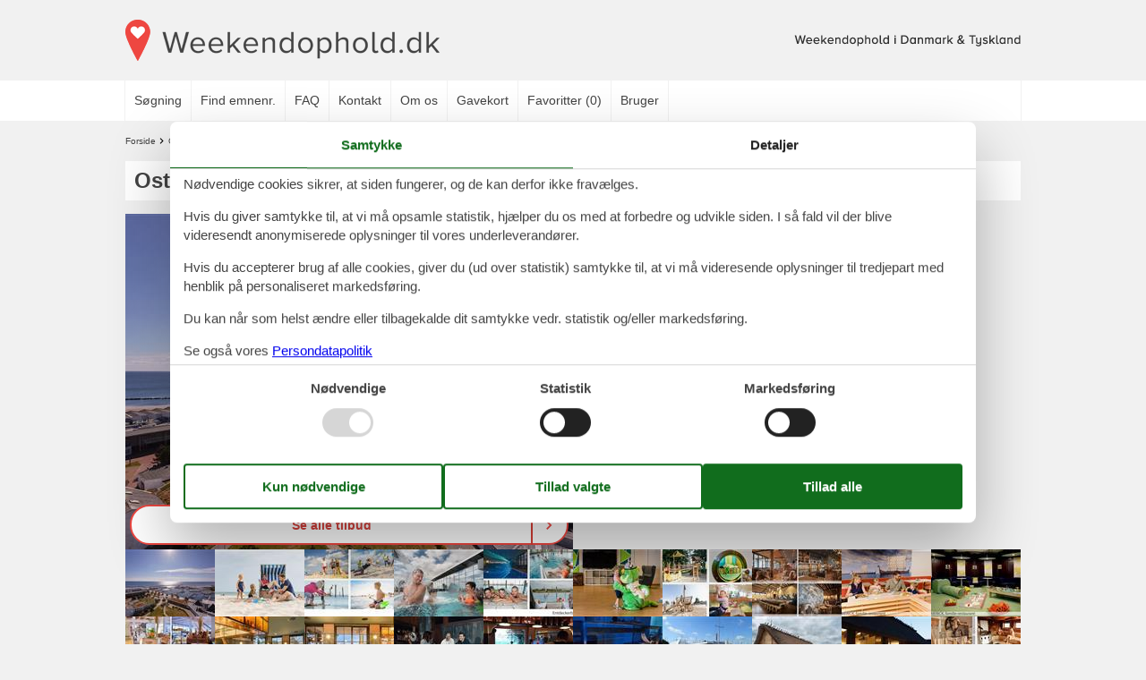

--- FILE ---
content_type: text/html; charset=utf-8
request_url: https://www.weekendophold.dk/lokationer/3015-001/
body_size: 13173
content:
<!doctype html>
<html lang="da" class="no-js">
<head>
  <meta charset="utf-8" />
  <meta name="viewport" content="width=device-width, initial-scale=1.0" />
  <title>Ostseehotel Midg&#xE5;rd - Overnatningssteder - Weekendophold.dk</title>
  <link type="image/x-icon" rel="shortcut icon" href="/WeekendStayTheme/favicon.ico">
  
  
<script>dataLayer = [{"AnalyticsPageGroup":"LocationListDetail"}];</script>

  <script src="/WeekendStayTheme/modernizr.js" type="text/javascript"></script>
  <link type="text/css" rel="stylesheet" href="/WeekendStayTheme/assets/style.css?v=JyUjHnaVwVIUhOJHiDpc4luEpsW3OkBynkapyRtgaAM">
  <meta content="Snup et skønt ophold på Ostseehotel Midgård. Se tilbud på weekendophold - Book her!" name="description" />
<meta content="Ostseehotel Midgård" name="keywords" />
<meta content="index,follow" name="robots" />
  
  <link rel="stylesheet" type="text/css" />
<link href="/Holiday.Portal/css/Gallery2.css?v=Gos7OQij1fLXtJj_zYyhHqsySftLpB3H5bYmstOygws" rel="stylesheet" type="text/css" />
<link href="/Holiday.Portal.Accommodation/Styles/Accommodation.css?v=nFO5wsSpc0fx4X8KfCqikgWO4Q3CG-vA0KPDaNFxvqo" rel="stylesheet" type="text/css" />
  
  
  
    <!-- Consent Box -->
        <script>
          !function (f, e, v, n, c, t, s) {
          c = f.cb = function (a) { c.c ? c.c(a) : c.q.push(a); };
          c.q = [];
          t = e.createElement(v); t.async = !0;
          t.src = n; s = e.getElementsByTagName(v)[0];
          s.parentNode.insertBefore(t, s);
          }(window, document, 'script', 'https://www.weekendophold.dk/consent/script');

        </script>
  <!-- End Consent Box -->

      
    <!-- Matomo -->
    <script>
      (function (a, b) {

        var _paq = window._paq = window._paq || [];
        /* tracker methods like "setCustomDimension" should be called before "trackPageView" */
        _paq.push(['setCookieDomain', '*.' + a]);
        _paq.push(['enableLinkTracking']);
        _paq.push(['requireCookieConsent']);
        _paq.push(['enableHeartBeatTimer']);
        _paq.push(['enableJSErrorTracking']);
        _paq.push(['trackVisibleContentImpressions']);
        (function (c, d, e, f, g) {
          _paq.push(['setTrackerUrl', 'https://www.' + a + '/matomo.php']);
          _paq.push(['setSiteId', b]);
          f = c.createElement(d), g = c.getElementsByTagName(d)[0]; f.async = 1; f.src = e; g.parentNode.insertBefore(f, g);
        })(document, 'script', 'https://www.' + a + '/matomo.js');
      })('weekendophold.dk', '8');
    </script>
    <!-- End Matomo Code -->

  <script src="/Holiday.Portal/Scripts/ContactHead.js?v=mURObQSl3sgsebkpIPuBBGNYD8yR3K2HvRsT93cZ9Bs"></script>
<!-- Facebook Pixel Code -->
      <script>
  !function (f, b, e, v, n, t, s) {
    if (f.fbq) return; n = f.fbq = function () {
      n.callMethod ?
      n.callMethod.apply(n, arguments) : n.queue.push(arguments)
    };
    if (!f._fbq) f._fbq = n; n.push = n; n.loaded = !0; n.version = '2.0';
    n.queue = [];

    cb(function (ca) {
      if (ca.AllowMarketing) {
        t = b.createElement(e); t.async = !0;
        t.src = v; s = b.getElementsByTagName(e)[0];
        s.parentNode.insertBefore(t, s)
      }
    });
  }(window, document,'script', 'https://connect.facebook.net/en_US/fbevents.js');

        fbq('init', '376867163355496');
        fbq('track', 'PageView');
      </script>
      <!-- End Facebook Pixel Code -->
<!-- Google Ads Remarketing -->
  <script>
    // Define dataLayer and the gtag function.
    window.dataLayer = window.dataLayer || [];
    function gtag() { dataLayer.push(arguments); }

    // Set default consent to 'denied' as a placeholder
    // Determine actual values based on your own requirements
    gtag('consent', 'default', {
      'ad_storage': 'denied',
      'ad_user_data': 'denied',
      'ad_personalization': 'denied',
      'analytics_storage': 'denied'
    });
  </script>
  <!-- Google tag (gtag.js) -->
  <script async src="https://www.googletagmanager.com/gtag/js?id=AW-1067001238">
  </script>
  <script>
    window.dataLayer = window.dataLayer || [];
    function gtag() { dataLayer.push(arguments); }

    gtag('js', new Date());
    gtag('set', 'url_passthrough', true);
    gtag('config', 'AW-1067001238', { 'send_page_view': false });
  </script>
  <script>
  !function (w, d, s, v, r) {
    r = w[v] = function (a) { r.c ? r.c(a) : r.q.push(a); };
    r.q = [];

    cb(function(ca) {
      if (ca.AllowMarketing)
      {
        function gtag() { dataLayer.push(arguments); }

        gtag('consent', 'update', {
          ad_user_data: 'granted',
          ad_personalization: 'granted',
          ad_storage: 'granted'
        });

        var c = function (p) {
          p.aw_remarketing_only = true;
          p.send_to = 'AW-1067001238';
          gtag('event', 'page_view', p);
        };

        while (w[v].q.length) {
          c(w[v].q.shift());
        }
        w[v].c = c;
      }
    });
  }(window, document, 'script', 'gr');
        </script>
        <!-- End Google Ads Remarketing -->
  
</head>
<body itemscope itemtype="http://schema.org/WebPage">
  <div>
    <header itemscope itemtype="http://schema.org/WPHeader">
      

<div class="logo logo-da-dk">
  <div role="banner" class="banner"><a href="/"><img src="/WeekendStayTheme/css/img/logo.png" alt="Weekendophold.dk" height="64" width="351" /></a></div>
</div>
      <div class="zone zone-navigation">
        <div class="main-menu">
          <nav class="menu">
            <span class="menu-header"></span>
            <ul class="menu menu-main-menu">
              

<li><a href="/weekendopholds&#xF8;gning/">S&#xF8;gning</a>
</li>

<li><a href="/emner/">Find emnenr.</a>
</li>

<li>

<a href="/faq">FAQ</a>
</li>

<li>

<a href="/kontakt">Kontakt</a>
</li>

<li>

<a href="/om">Om os</a>
</li>

<li>    <span class="raw"><a href="https://gavekort.feline.dk/" rel="nofollow noopener" target="_blank">Gavekort</a></span>
</li>


              <li>  <a class="accommodation-favorites-link-with-count" href="/favoritter/">Favoritter&nbsp;<span>(</span><span class="favorites-count" data-favorites-count="/favoritter/Count">0</span><span>)</span></a>
</li>
              <li><a class="nav-link nav-link--user" href="/user/">Bruger</a></li>
            </ul>
          </nav>
        </div>
      </div>
    </header>
    <div class="zone zone-before-content">
      
        <nav id="content-breadcrumb" class="content-breadcrumb" itemprop="breadcrumb">
    <ol class="content-breadcrumb-items" itemscope itemtype="http://schema.org/BreadcrumbList">
<li class="first" itemprop="itemListElement" itemscope="itemscope" itemtype="http://schema.org/ListItem">          <a itemprop="item" href="/"><span itemprop="name">Forside</span></a>
          <meta itemprop="position" content="1">
</li><li class="last" itemprop="itemListElement" itemscope="itemscope" itemtype="http://schema.org/ListItem">          <a itemprop="item" href="/lokationer/?page=1"><span itemprop="name">Overnatningssteder</span></a>
          <meta itemprop="position" content="2">
</li>    </ol>
  </nav>

    </div>
    <div class="main" role="main" itemprop="mainContentOfPage" itemscope itemtype="http://schema.org/WebPageElement">
      <div class="zone zone-content">
        <article class="content-item--detail content-item--detail">
      <header>
      <div class="pageheader">
      <h1>Ostseehotel Midg&#xE5;rd</h1>
</div>

      </header>
  <div class="content">
    


<div class="content-item content-item--detail location--detail">
  <div class="section section-header-and-overview">
    <div class="section-overview">
      <h2>Oversigt</h2>
      <div class="section-overview-b">
        <div class="section-overview-b1">
              <div class="accommodation-primaryimage">
      <a class="accommodation-primaryimage-original image-original matomo-ignore" href="https://picture.feline.dk/get/8e6d0d10-d531-49e2-bd0a-bf602f8eae56_5.jpg?v2">
        <img class="accommodation-primaryimage-image" width="500" height="375" src="https://picture.feline.dk/get/8e6d0d10-d531-49e2-bd0a-bf602f8eae56_5_w500h375ac1fs1kar1rb1.jpg?v2" alt="Ostseehotel Midg&#xE5;rd" />
      </a>
    </div>

          <div class="accommodations-link">
    <span class="buttonlink buttonlink-overlay">
    <a href="/weekendopholds%C3%B8gning/Y2VmZ2BgkANi_-KS4tTUjPyS1BwF38yU9MNLi1J0FEIqi7NzEvNSgAoYAA/"><span>Se alle tilbud</span></a>
  </span>

</div>
        </div>
        <div class="section-overview-b2">
            <div class="geographiclocation">
        <div itemscope itemtype="http://schema.org/GeoCoordinates" class="geographiclocation-staticmap" data-point='{"type":"exact","key":"AIzaSyD3ivvv1KmZ7jw3Oz56Lj5ueC19k3jBEQk","latitude":54.5836218,"longitude":10.0213995,"selectedDate":"2026-01-22","selectedDateLabel":"Dato","allowStreetView":0,"opensunpath":0,"texts":{"heading":"Kort","map":"Kort","sunPath":"Solens bane","streetView":"Street View","streetViewDisclaimer":"Det viste foto leveres af Google Street View. Vi p\u00E5tager os intet ansvar for n\u00F8jagtigheden eller fuldst\u00E6ndigheden af dette.","mapDisclaimer":"Markering viser beliggenheden. Det \u00F8nskede emne kan i enkelte tilf\u00E6lde ligge udenfor markeringen. Den n\u00F8jagtige beliggenhed fremg\u00E5r af lejekontrakten."}}'>
          <img width="500" height="375" data-pin-nopin="true" class="geographiclocation-staticaccommodationmap" src="//maps.googleapis.com/maps/api/staticmap?center=54.6,10.03&amp;zoom=7&amp;markers=color:0x253a4a%7C54.6,10.03&amp;style=visibility:off&amp;style=feature:water%7Celement:geometry%7Ccolor:0x1c7bb2%7Cvisibility:on&amp;style=feature:landscape%7Celement:geometry%7Cvisibility:on%7Ccolor:0xf9f4eb&amp;style=feature:road%7Celement:geometry%7Cvisibility:on%7Ccolor:0xe8d5ae&amp;style=feature:administrative.locality%7Celement:labels%7Cvisibility:on&amp;size=500x375&amp;sensor=false&amp;key=AIzaSyD3ivvv1KmZ7jw3Oz56Lj5ueC19k3jBEQk&amp;signature=Y6Qf6mP2HntZxgY3GPPay7OyyxM=" alt="" />

              <meta itemprop="latitude" content="54.5836218" />
              <meta itemprop="longitude" content="10.0213995" />
        </div>
  </div>

        </div>
      </div>
    </div>
  </div>
  <div class="section section-images">
    <h2>Billeder</h2>
    <div>
        
  
  <ul class="images accommodation-image-gallery" data-gallerytexts='{&quot;previous&quot;:&quot;Forrige&quot;,&quot;next&quot;:&quot;N\u00E6ste&quot;,&quot;example&quot;:&quot;Example&quot;,&quot;heading&quot;:&quot;Billeder&quot;}'>
        <li class="images-image">
          <a class="images-image-original image-original matomo-ignore" href="https://picture.feline.dk/get/8e6d0d10-d531-49e2-bd0a-bf602f8eae56_5.jpg?v2" 
         data-maxwidth="" 
         data-maxheight="">
            <img width="100" height="75" class="images-image-thumb" alt="Billede 1" src="https://picture.feline.dk/get/8e6d0d10-d531-49e2-bd0a-bf602f8eae56_5_w100h75ac1fs1kar1rb1.jpg?v2" />
          </a>
        </li>
        <li class="images-image">
          <a class="images-image-original image-original matomo-ignore" href="https://picture.feline.dk/get/12e34a4d-be11-40d9-8311-2a38e3295d87_9.jpg?v2" 
         data-maxwidth="" 
         data-maxheight="">
            <img width="100" height="75" class="images-image-thumb" alt="Billede 2" src="https://picture.feline.dk/get/12e34a4d-be11-40d9-8311-2a38e3295d87_9_w100h75ac1fs1kar1rb1.jpg?v2" />
          </a>
        </li>
        <li class="images-image">
          <a class="images-image-original image-original matomo-ignore" href="https://picture.feline.dk/get/cb51f49c-56b1-4764-96da-ada772ca737f_9.jpg?v2" 
         data-maxwidth="" 
         data-maxheight="">
            <img width="100" height="75" class="images-image-thumb" alt="Billede 3" src="https://picture.feline.dk/get/cb51f49c-56b1-4764-96da-ada772ca737f_9_w100h75ac1fs1kar1rb1.jpg?v2" />
          </a>
        </li>
        <li class="images-image">
          <a class="images-image-original image-original matomo-ignore" href="https://picture.feline.dk/get/71b9c879-380b-4d97-abac-3ba0e8030999_10.jpg?v2" 
         data-maxwidth="" 
         data-maxheight="">
            <img width="100" height="75" class="images-image-thumb" alt="Billede 4" src="https://picture.feline.dk/get/71b9c879-380b-4d97-abac-3ba0e8030999_10_w100h75ac1fs1kar1rb1.jpg?v2" />
          </a>
        </li>
        <li class="images-image">
          <a class="images-image-original image-original matomo-ignore" href="https://picture.feline.dk/get/edd30c9c-1e2f-4193-9829-a8270d38b50d_9.jpg?v2" 
         data-maxwidth="" 
         data-maxheight="">
            <img width="100" height="75" class="images-image-thumb" alt="Billede 5" src="https://picture.feline.dk/get/edd30c9c-1e2f-4193-9829-a8270d38b50d_9_w100h75ac1fs1kar1rb1.jpg?v2" />
          </a>
        </li>
        <li class="images-image">
          <a class="images-image-original image-original matomo-ignore" href="https://picture.feline.dk/get/9d9a4c43-4cbe-4341-bff1-a584f6c3e309_7.jpg?v2" 
         data-maxwidth="" 
         data-maxheight="">
            <img width="100" height="75" class="images-image-thumb" alt="Billede 6" src="https://picture.feline.dk/get/9d9a4c43-4cbe-4341-bff1-a584f6c3e309_7_w100h75ac1fs1kar1rb1.jpg?v2" />
          </a>
        </li>
        <li class="images-image">
          <a class="images-image-original image-original matomo-ignore" href="https://picture.feline.dk/get/eb22e6a3-7f4c-41f8-8d52-8a73e3a194b9_11.jpg?v2" 
         data-maxwidth="" 
         data-maxheight="">
            <img width="100" height="75" class="images-image-thumb" alt="Billede 7" src="https://picture.feline.dk/get/eb22e6a3-7f4c-41f8-8d52-8a73e3a194b9_11_w100h75ac1fs1kar1rb1.jpg?v2" />
          </a>
        </li>
        <li class="images-image">
          <a class="images-image-original image-original matomo-ignore" href="https://picture.feline.dk/get/4a962421-3ad4-4a08-b5c4-2d917a4e6c61_11.jpg?v2" 
         data-maxwidth="" 
         data-maxheight="">
            <img width="100" height="75" class="images-image-thumb" alt="Billede 8" src="https://picture.feline.dk/get/4a962421-3ad4-4a08-b5c4-2d917a4e6c61_11_w100h75ac1fs1kar1rb1.jpg?v2" />
          </a>
        </li>
        <li class="images-image">
          <a class="images-image-original image-original matomo-ignore" href="https://picture.feline.dk/get/9b990edf-10af-4afc-b7f4-ae9b1dd9061c_9.jpg?v2" 
         data-maxwidth="" 
         data-maxheight="">
            <img width="100" height="75" class="images-image-thumb" alt="Billede 9" src="https://picture.feline.dk/get/9b990edf-10af-4afc-b7f4-ae9b1dd9061c_9_w100h75ac1fs1kar1rb1.jpg?v2" />
          </a>
        </li>
        <li class="images-image">
          <a class="images-image-original image-original matomo-ignore" href="https://picture.feline.dk/get/327c3b12-33c5-492b-acdb-aebd96049635_9.jpg?v2" 
         data-maxwidth="" 
         data-maxheight="">
            <img width="100" height="75" class="images-image-thumb" alt="Billede 10" src="https://picture.feline.dk/get/327c3b12-33c5-492b-acdb-aebd96049635_9_w100h75ac1fs1kar1rb1.jpg?v2" />
          </a>
        </li>
        <li class="images-image">
          <a class="images-image-original image-original matomo-ignore" href="https://picture.feline.dk/get/a1223f34-fca7-47f0-951e-7ee13ecd0a2d_11.jpg?v2" 
         data-maxwidth="" 
         data-maxheight="">
            <img width="100" height="75" class="images-image-thumb" alt="Billede 11" src="https://picture.feline.dk/get/a1223f34-fca7-47f0-951e-7ee13ecd0a2d_11_w100h75ac1fs1kar1rb1.jpg?v2" />
          </a>
        </li>
        <li class="images-image">
          <a class="images-image-original image-original matomo-ignore" href="https://picture.feline.dk/get/de27fc94-99d3-40e7-bb44-cd950ca7617f_6.jpg?v2" 
         data-maxwidth="" 
         data-maxheight="">
            <img width="100" height="75" class="images-image-thumb" alt="Billede 12" src="https://picture.feline.dk/get/de27fc94-99d3-40e7-bb44-cd950ca7617f_6_w100h75ac1fs1kar1rb1.jpg?v2" />
          </a>
        </li>
        <li class="images-image">
          <a class="images-image-original image-original matomo-ignore" href="https://picture.feline.dk/get/e567593d-8ebb-4a88-bea3-13b80894f2ea_6.jpg?v2" 
         data-maxwidth="" 
         data-maxheight="">
            <img width="100" height="75" class="images-image-thumb" alt="Billede 13" src="https://picture.feline.dk/get/e567593d-8ebb-4a88-bea3-13b80894f2ea_6_w100h75ac1fs1kar1rb1.jpg?v2" />
          </a>
        </li>
        <li class="images-image">
          <a class="images-image-original image-original matomo-ignore" href="https://picture.feline.dk/get/c83831ae-f7a6-4414-a210-2c7b68f0ec3b_8.jpg?v2" 
         data-maxwidth="" 
         data-maxheight="">
            <img width="100" height="75" class="images-image-thumb" alt="Billede 14" src="https://picture.feline.dk/get/c83831ae-f7a6-4414-a210-2c7b68f0ec3b_8_w100h75ac1fs1kar1rb1.jpg?v2" />
          </a>
        </li>
        <li class="images-image">
          <a class="images-image-original image-original matomo-ignore" href="https://picture.feline.dk/get/6f263945-50c9-418d-b1e4-db30d17c7e8d_6.jpg?v2" 
         data-maxwidth="" 
         data-maxheight="">
            <img width="100" height="75" class="images-image-thumb" alt="Billede 15" src="https://picture.feline.dk/get/6f263945-50c9-418d-b1e4-db30d17c7e8d_6_w100h75ac1fs1kar1rb1.jpg?v2" />
          </a>
        </li>
        <li class="images-image">
          <a class="images-image-original image-original matomo-ignore" href="https://picture.feline.dk/get/914caa1e-e07c-474b-81de-3d8866197a95_6.jpg?v2" 
         data-maxwidth="" 
         data-maxheight="">
            <img width="100" height="75" class="images-image-thumb" alt="Billede 16" src="https://picture.feline.dk/get/914caa1e-e07c-474b-81de-3d8866197a95_6_w100h75ac1fs1kar1rb1.jpg?v2" />
          </a>
        </li>
        <li class="images-image">
          <a class="images-image-original image-original matomo-ignore" href="https://picture.feline.dk/get/a0b39e33-6425-43dc-b0a8-818a78ed610f_7.jpg?v2" 
         data-maxwidth="" 
         data-maxheight="">
            <img width="100" height="75" class="images-image-thumb" alt="Billede 17" src="https://picture.feline.dk/get/a0b39e33-6425-43dc-b0a8-818a78ed610f_7_w100h75ac1fs1kar1rb1.jpg?v2" />
          </a>
        </li>
        <li class="images-image">
          <a class="images-image-original image-original matomo-ignore" href="https://picture.feline.dk/get/dce0d7c3-ffcd-46d6-826e-bbb826d8b8a4_5.jpg?v2" 
         data-maxwidth="" 
         data-maxheight="">
            <img width="100" height="75" class="images-image-thumb" alt="Billede 18" src="https://picture.feline.dk/get/dce0d7c3-ffcd-46d6-826e-bbb826d8b8a4_5_w100h75ac1fs1kar1rb1.jpg?v2" />
          </a>
        </li>
        <li class="images-image">
          <a class="images-image-original image-original matomo-ignore" href="https://picture.feline.dk/get/3e56e22c-12a3-40b6-879b-633c9a13e8de_5.jpg?v2" 
         data-maxwidth="" 
         data-maxheight="">
            <img width="100" height="75" class="images-image-thumb" alt="Billede 19" src="https://picture.feline.dk/get/3e56e22c-12a3-40b6-879b-633c9a13e8de_5_w100h75ac1fs1kar1rb1.jpg?v2" />
          </a>
        </li>
        <li class="images-image">
          <a class="images-image-original image-original matomo-ignore" href="https://picture.feline.dk/get/2ea07911-5c37-4a24-ae6a-8522d1cb1d4e_11.jpg?v2" 
         data-maxwidth="" 
         data-maxheight="">
            <img width="100" height="75" class="images-image-thumb" alt="Billede 20" src="https://picture.feline.dk/get/2ea07911-5c37-4a24-ae6a-8522d1cb1d4e_11_w100h75ac1fs1kar1rb1.jpg?v2" />
          </a>
        </li>
        <li class="images-image">
          <a class="images-image-original image-original matomo-ignore" href="https://picture.feline.dk/get/fbab805c-fb67-4afa-afa4-1371e4df90ed_13.jpg?v2" 
         data-maxwidth="" 
         data-maxheight="">
            <img width="100" height="75" class="images-image-thumb" alt="Billede 21" src="https://picture.feline.dk/get/fbab805c-fb67-4afa-afa4-1371e4df90ed_13_w100h75ac1fs1kar1rb1.jpg?v2" />
          </a>
        </li>
        <li class="images-image">
          <a class="images-image-original image-original matomo-ignore" href="https://picture.feline.dk/get/7243a6b6-72bb-4bda-88e9-3c7cd9f52244_13.jpg?v2" 
         data-maxwidth="" 
         data-maxheight="">
            <img width="100" height="75" class="images-image-thumb" alt="Billede 22" src="https://picture.feline.dk/get/7243a6b6-72bb-4bda-88e9-3c7cd9f52244_13_w100h75ac1fs1kar1rb1.jpg?v2" />
          </a>
        </li>
        <li class="images-image">
          <a class="images-image-original image-original matomo-ignore" href="https://picture.feline.dk/get/de9bd76a-4c4f-4537-8c25-4b9e1ea226cb_11.jpg?v2" 
         data-maxwidth="" 
         data-maxheight="">
            <img width="100" height="75" class="images-image-thumb" alt="Billede 23" src="https://picture.feline.dk/get/de9bd76a-4c4f-4537-8c25-4b9e1ea226cb_11_w100h75ac1fs1kar1rb1.jpg?v2" />
          </a>
        </li>
        <li class="images-image">
          <a class="images-image-original image-original matomo-ignore" href="https://picture.feline.dk/get/f43e1d51-5eb5-404e-b03a-1dd347f5bb46_9.jpg?v2" 
         data-maxwidth="" 
         data-maxheight="">
            <img width="100" height="75" class="images-image-thumb" alt="Billede 24" src="https://picture.feline.dk/get/f43e1d51-5eb5-404e-b03a-1dd347f5bb46_9_w100h75ac1fs1kar1rb1.jpg?v2" />
          </a>
        </li>
        <li class="images-image">
          <a class="images-image-original image-original matomo-ignore" href="https://picture.feline.dk/get/87c5e662-9d65-4030-9858-2351a69b16b0_7.jpg?v2" 
         data-maxwidth="" 
         data-maxheight="">
            <img width="100" height="75" class="images-image-thumb" alt="Billede 25" src="https://picture.feline.dk/get/87c5e662-9d65-4030-9858-2351a69b16b0_7_w100h75ac1fs1kar1rb1.jpg?v2" />
          </a>
        </li>
        <li class="images-image">
          <a class="images-image-original image-original matomo-ignore" href="https://picture.feline.dk/get/f35a481f-e6d5-42c5-bb46-9ce89bfb2288_7.jpg?v2" 
         data-maxwidth="" 
         data-maxheight="">
            <img width="100" height="75" class="images-image-thumb" alt="Billede 26" src="https://picture.feline.dk/get/f35a481f-e6d5-42c5-bb46-9ce89bfb2288_7_w100h75ac1fs1kar1rb1.jpg?v2" />
          </a>
        </li>
        <li class="images-image">
          <a class="images-image-original image-original matomo-ignore" href="https://picture.feline.dk/get/8784eabf-1a6e-4e92-b59b-ff3853112579_7.jpg?v2" 
         data-maxwidth="" 
         data-maxheight="">
            <img width="100" height="75" class="images-image-thumb" alt="Billede 27" src="https://picture.feline.dk/get/8784eabf-1a6e-4e92-b59b-ff3853112579_7_w100h75ac1fs1kar1rb1.jpg?v2" />
          </a>
        </li>
        <li class="images-image">
          <a class="images-image-original image-original matomo-ignore" href="https://picture.feline.dk/get/cc9b917f-85a2-4806-89f6-c837ed2971f7_7.jpg?v2" 
         data-maxwidth="" 
         data-maxheight="">
            <img width="100" height="75" class="images-image-thumb" alt="Billede 28" src="https://picture.feline.dk/get/cc9b917f-85a2-4806-89f6-c837ed2971f7_7_w100h75ac1fs1kar1rb1.jpg?v2" />
          </a>
        </li>
        <li class="images-image">
          <a class="images-image-original image-original matomo-ignore" href="https://picture.feline.dk/get/4f597891-4f91-4175-ba91-dfa2b32c6e53_11.jpg?v2" 
         data-maxwidth="" 
         data-maxheight="">
            <img width="100" height="75" class="images-image-thumb" alt="Billede 29" src="https://picture.feline.dk/get/4f597891-4f91-4175-ba91-dfa2b32c6e53_11_w100h75ac1fs1kar1rb1.jpg?v2" />
          </a>
        </li>
        <li class="images-image">
          <a class="images-image-original image-original matomo-ignore" href="https://picture.feline.dk/get/6b20f05f-1043-4329-9972-4416f5c00485_3.jpg?v2" 
         data-maxwidth="" 
         data-maxheight="">
            <img width="100" height="75" class="images-image-thumb" alt="Billede 30" src="https://picture.feline.dk/get/6b20f05f-1043-4329-9972-4416f5c00485_3_w100h75ac1fs1kar1rb1.jpg?v2" />
          </a>
        </li>
  </ul>

    </div>
  </div>
    <div class="section section-summary section-description">
      <div class="textlanguage" lang="da">
        Tag til det gennemrenoverede, superl&#xE6;kre Ostseehotel Midgard lige ved &#xD8;sters&#xF8;en mellem Eckernf&#xF6;rde og Kappeln. Som en del af Ostsee-Resort Damp tilbydes noget for alle &#x2013; naturelskeren, den sporty type og for dem, der nyder wellness og afslapning. Masser af spisesteder og sk&#xF8;n atmosf&#xE6;re ved yachthavnen.
      </div>
    </div>
    <div class="section section-description">
      <h2>Beskrivelse</h2>
      <div>
        
<div class="textlanguage">
  <div class="textlanguage-content" id="location-textlanguage-content">
    
<div class="textlanguage-content-description descriptiontext">
  <div class="description1">
    <div itemprop="description" lang="da">
      <p>Kun 70 km syd for den dansk-tyske grænse ligger det vinkingeinspirerede Ostseehotel Midgård lige mellem Eckernförde og Kappel. Hotellet er en del af OstseeResort Damp, der i 2020 gennemgik en større renovering. Resortet er et paradis for familier, par og andre, der elsker naturen, sport, wellness og afslapning. Den lange sandstrand, de mange fritidsaktiviteter, mangfoldigheden af spisesteder, atmosfæren ved yachthavnen og meget mere sørger for et uforglemmeligt ophold.</p>

<p><strong>Værelser</strong><br />
Allerede i hotellobbyen begynder vikingeeventyret! På hver etage såvel som på værelserne følger man vikingerne på deres rejser. Landkort, vægmalerier, stjernebilleder og speciallavede tæpper tager nysgerrige gæster længere og længere væk på vikingernes rejser over de store have. Alle værelser har eget bad og toilet, hårtørrer og TV samt en møbleret balkon.</p>

<p><strong>Restauranter</strong><br />
OstseeResort Damp er ikke bare spækket med sjove aktiviteter, men også spændende restauranter, caféer, pubs og barer. Her finder I et bredt udvalg af spisesteder med alt fra à la carte og buffet til take-away, så det er muligt at finde noget for enhver smag. I kan f.eks. prøve à la carte restauranten <strong>Isfjord</strong>, som har en hyggelig atmosfære og udsigt over marinaen eller restauranten <strong>Spitzbergen</strong>, som serverer buffet både morgen, middag og aften. Derudover er der også den amerikansk inspirerede <strong>Vin’s Diner</strong>, familierestauranten Limerick og mange andre. I kan også besøge den spændende gin- og cocktailbar <strong>Hammaburg</strong>, som fremtryller både klassiske og nyskabte cocktails med førsteklasses ingredienser. På selve hotellet ligger <strong>Bar Havna</strong>, som i ægte nordisk stil har et stort udvalg af akvavit, som serveres både rent og i form af cocktails. Derudover er der også den hyggelige ølbar <strong>Moby Dick</strong>, bowling-baren Club Hel og mange flere.</p>

<p><strong>Wellness &amp; fitness</strong><br />
Med et 4.000 m² stort wellnessområde, er der rig mulighed for at komme ned i gear og slappe af uanset om I er til pool, sauna, massage, skønhedsbehandlinger eller fitness. I det store <strong>Panoramabad </strong>kan I snuppe en svømmetur i havvandspoolen, slappe af på liggestolene og nyde den smukke udsigt over Østersøen. Her kan I også opleve den store <em>tekstilfrie </em>saunaafdeling.</p>

<p><strong>Mare Mara</strong>, som har otte forskellige saunaer – perfekt til lidt afslapning! Hvis I er til lidt mere gang i den, kan I besøge det spændende badeland <strong>Entdeckbad</strong>, som har forskellige vandrutsjebaner og masser af underholdning for store og små. I kan også besøge <strong>Värmland</strong>, som er et stort, familievenligt saunaområde ved badelandet, som kun må bruges med badetøj, altså en såkaldt <em>tekstilsauna</em>.&nbsp;(<span class="descriptionImportant"><strong>OBS</strong></span>: I tidsrummet 9.-23.11.25 LUKKET pga. renoveringsarbejde).</p>

<p>Derudover er der også mulighed for at forkæle sig selv med et stort udvalg af skønhedsbehandlinger, få pulsen op i fitnessafdelingen eller løbe en tur på stranden.</p>

<p>Entré til Panoramabad, Mare Mara, Entdeckbad, Värmland og fitnesscenter er inkluderet i opholdet.</p>

<p><strong>Oplevelser i nærheden</strong><br />
OstseeResort Damp er en lille verden i sig selv. Her kan I med garanti finde på nye aktiviteter og oplevelser hver dag. Foruden wellness- og fitnessfaciliteterne kan I også besøge f.eks.:<br />
· Kubbsala – spillehal med bowling, musik, billard, dart, temaaftener, sportsbar mm.<br />
· Wikinger Golf – minigolfbane med 18 huller<br />
· Funhalla – 3500 m² stor indendørs legepark med bl.a. skaterpark, bueskydning og squash-, tennis- og badmintonbaner (inkl. i opholdet)</p>

<p><strong>Diverse</strong><br />
· I nærheden af yachthavnen er der bådudlejning, speedbådsskole og vaskeri.<br />
· Gratis p-plads ved indgangen til området (shuttlebus fra hotellet hver 20. minut) og p-plads mod gebyr ved hotellet/husene.<br />
· Fra 01.01.2025 opkræver byen en overnatningsskat på 2% af lejebeløbet. Denne afgift opkræves ved afrejse i tillæg til lejeprisen.</p>
    </div>
  </div>
</div>

  </div>
</div>

      </div>
    </div>
    <div class="location-facilities">
      <div class="section section-facilities">
      <h2>Faciliteter</h2>
      <div class="facilities-container">
            <div class="facilities">
      <ul class="facilities-groups">
          <li class="facilities-group">
            <h3 class="facilities-group-name">Afstande</h3>
            <ul class="facilities-facilities">
                <li class="facilities-facility">
                  <div class="facilities-facility-name">Hav/fjord</div>
                    <div class="facilities-facility-value">100 m</div>
                </li>
                <li class="facilities-facility">
                  <div class="facilities-facility-name">Indk&#xF8;b</div>
                    <div class="facilities-facility-value">100 m</div>
                </li>
                <li class="facilities-facility">
                  <div class="facilities-facility-name">By</div>
                    <div class="facilities-facility-value">15 km</div>
                </li>
                <li class="facilities-facility">
                  <div class="facilities-facility-name">Flensburg</div>
                    <div class="facilities-facility-value">58 km</div>
                </li>
                <li class="facilities-facility">
                  <div class="facilities-facility-name">Rostock</div>
                    <div class="facilities-facility-value">248 km</div>
                </li>
                <li class="facilities-facility">
                  <div class="facilities-facility-name">Puttgarden</div>
                    <div class="facilities-facility-value">141 km</div>
                </li>
            </ul>
          </li>
          <li class="facilities-group">
            <h3 class="facilities-group-name">Aktiviteter</h3>
            <ul class="facilities-facilities">
                <li class="facilities-facility">
                  <div class="facilities-facility-name">Tennisbane ude</div>
                </li>
            </ul>
          </li>
          <li class="facilities-group">
            <h3 class="facilities-group-name">B&#xF8;rneaktiviteter</h3>
            <ul class="facilities-facilities">
                <li class="facilities-facility">
                  <div class="facilities-facility-name">Aktivitetsrum/legerum</div>
                </li>
                <li class="facilities-facility">
                  <div class="facilities-facility-name">B&#xF8;rnebassin</div>
                </li>
                <li class="facilities-facility">
                  <div class="facilities-facility-name">Hoppepude</div>
                </li>
                <li class="facilities-facility">
                  <div class="facilities-facility-name">Legeland</div>
                </li>
                <li class="facilities-facility">
                  <div class="facilities-facility-name">Legeplads</div>
                </li>
            </ul>
          </li>
          <li class="facilities-group">
            <h3 class="facilities-group-name">Generelt</h3>
            <ul class="facilities-facilities">
                <li class="facilities-facility">
                  <div class="facilities-facility-name">Parkeringsmuligheder</div>
                </li>
                <li class="facilities-facility">
                  <div class="facilities-facility-name">Reception</div>
                </li>
                <li class="facilities-facility">
                  <div class="facilities-facility-name">P-Pris pr dag</div>
                    <div class="facilities-facility-value">75</div>
                </li>
            </ul>
          </li>
          <li class="facilities-group">
            <h3 class="facilities-group-name">Indretning</h3>
            <ul class="facilities-facilities">
                <li class="facilities-facility">
                  <div class="facilities-facility-name">Bar</div>
                </li>
                <li class="facilities-facility">
                  <div class="facilities-facility-name">Caf&#xE9;</div>
                </li>
                <li class="facilities-facility">
                  <div class="facilities-facility-name">Elevator</div>
                </li>
                <li class="facilities-facility">
                  <div class="facilities-facility-name">Krostue</div>
                </li>
                <li class="facilities-facility">
                  <div class="facilities-facility-name">Restaurant</div>
                </li>
                <li class="facilities-facility">
                  <div class="facilities-facility-name">R&#xF8;gfrit hotel</div>
                </li>
            </ul>
          </li>
          <li class="facilities-group">
            <h3 class="facilities-group-name">Velv&#xE6;re</h3>
            <ul class="facilities-facilities">
                <li class="facilities-facility">
                  <div class="facilities-facility-name">Dampbad</div>
                </li>
                <li class="facilities-facility">
                  <div class="facilities-facility-name">Fitnesscenter</div>
                </li>
                <li class="facilities-facility">
                  <div class="facilities-facility-name">Massage</div>
                </li>
                <li class="facilities-facility">
                  <div class="facilities-facility-name">Sauna</div>
                </li>
                <li class="facilities-facility">
                  <div class="facilities-facility-name">Swimmingpool inde</div>
                </li>
                <li class="facilities-facility">
                  <div class="facilities-facility-name">Swimmingpool ude</div>
                </li>
                <li class="facilities-facility">
                  <div class="facilities-facility-name">Wellness</div>
                </li>
                <li class="facilities-facility">
                  <div class="facilities-facility-name">Badeland</div>
                </li>
            </ul>
          </li>
      </ul>
    </div>

      </div>
    </div>
  </div>
</div>
  </div>
</article>

      </div>
    </div>
    <footer itemscope itemtype="http://schema.org/WPFooter">
      <div class="zone zone-footer">
        

  
  
  <aside class="contactteaser">
    <h2 class="visually-hidden">Aside</h2>
    <hr />
    <div class="contactbox">
      <a href="/kontakt">
        <h3>Vi er her for dig</h3>
      </a>
      <div class="content">
        <div class="call-us">
          <h4>Ring til os på tlf.:</h4>
            <div>(&#x2B;45) 8724 1278</div>
        </div>
        <div class="email-us">
          <h4>Send os en mail:</h4>
          <div>info@weekendophold.dk</div>
        </div>
        <div class="opening-hours">
              <h4>Åbningstider uge 4:</h4>
              <div class="table">
                <div class="openinghours-week">
  <div itemscope itemtype="http://schema.org/OpeningHoursSpecification" class="openinghours-day">
  <span class="openinghours-day-name"><link itemprop="dayOfWeek" href="http://purl.org/goodrelations/v1#Monday" /><time itemprop="validFrom validThrough" datetime="2026-01-19">Mandag:</time></span>
    <span class="openinghours-day-value"><time itemprop="opens">10:00</time> - <time itemprop="closes">16:00</time></span>
</div>
  <div itemscope itemtype="http://schema.org/OpeningHoursSpecification" class="openinghours-day">
  <span class="openinghours-day-name"><link itemprop="dayOfWeek" href="http://purl.org/goodrelations/v1#Tuesday" /><time itemprop="validFrom validThrough" datetime="2026-01-20">Tirsdag:</time></span>
    <span class="openinghours-day-value"><time itemprop="opens">10:00</time> - <time itemprop="closes">16:00</time></span>
</div>
  <div itemscope itemtype="http://schema.org/OpeningHoursSpecification" class="openinghours-day">
  <span class="openinghours-day-name"><link itemprop="dayOfWeek" href="http://purl.org/goodrelations/v1#Wednesday" /><time itemprop="validFrom validThrough" datetime="2026-01-21">Onsdag:</time></span>
    <span class="openinghours-day-value"><time itemprop="opens">10:00</time> - <time itemprop="closes">16:00</time></span>
</div>
  <div itemscope itemtype="http://schema.org/OpeningHoursSpecification" class="openinghours-day">
  <span class="openinghours-day-name"><link itemprop="dayOfWeek" href="http://purl.org/goodrelations/v1#Thursday" /><time itemprop="validFrom validThrough" datetime="2026-01-22">Torsdag:</time></span>
    <span class="openinghours-day-value"><time itemprop="opens">10:00</time> - <time itemprop="closes">16:00</time></span>
</div>
  <div itemscope itemtype="http://schema.org/OpeningHoursSpecification" class="openinghours-day">
  <span class="openinghours-day-name"><link itemprop="dayOfWeek" href="http://purl.org/goodrelations/v1#Friday" /><time itemprop="validFrom validThrough" datetime="2026-01-23">Fredag:</time></span>
    <span class="openinghours-day-value"><time itemprop="opens">10:00</time> - <time itemprop="closes">16:00</time></span>
</div>
  <div itemscope itemtype="http://schema.org/OpeningHoursSpecification" class="openinghours-day">
  <span class="openinghours-day-name"><link itemprop="dayOfWeek" href="http://purl.org/goodrelations/v1#Saturday" /><time itemprop="validFrom validThrough" datetime="2026-01-24">L&#xF8;rdag:</time></span>
    <span class="openinghours-day-value">Lukket</span>
</div>
  <div itemscope itemtype="http://schema.org/OpeningHoursSpecification" class="openinghours-day">
  <span class="openinghours-day-name"><link itemprop="dayOfWeek" href="http://purl.org/goodrelations/v1#Sunday" /><time itemprop="validFrom validThrough" datetime="2026-01-25">S&#xF8;ndag:</time></span>
    <span class="openinghours-day-value">Lukket</span>
</div>
</div>
              </div>
        </div>
        <div class="nb">
          Vi besvarer mails indenfor 24 timer, også i weekenden og på helligdage.
        </div>
      </div>
    </div>
    <div class="close">Luk</div>
  </aside>

        
  <div class="footer-address vcard">
    <hr />
    <span>&copy; <span class="fn org"><b>Weekendophold.dk</b> - <span>Feline Holidays A/S</span> - </span></span>
    <span class="adr">
      <span class="street-address">Nygade 8B, 2.th - </span>
      <span>
        <span class="postal-code">DK-7400</span>
        <span class="locality">Herning</span> -
      </span>
      <span class="country-name">Danmark - </span>
    </span>
      <span class="tel">
        <span class="type">Tlf:<span class='value-title' title='work'> </span></span>
        <span class="value">(&#x2B;45) 8724 1278</span> -
      </span>
    <span>Email: <a class="email" href="mailto:info@weekendophold.dk">info@weekendophold.dk</a></span>
    <span>Momsnr.: DK26347688</span>
  </div>

          
<nav>
  <ul class="menu menu-footer-links list-group">
<li><a href="/consent">Cookies</a>
</li>

<li>

<a href="/kontakt">Kontakt</a>
</li>

<li>

<a href="/persondatapolitik">Persondatapolitik</a>
</li>

<li><a href="/lokationer/">Overnatningssteder</a>
</li>
</ul>
</nav>

            <div class="follow">
      <article class="follow-containter-sm">
        <h3>Følg os</h3>
        <ul>
            <li class="follow-facebook"><a href="https://www.facebook.com/weekendophold.dk" target="_blank" rel="noopener nofollow" ><span>Follow us on Facebook</span></a></li>
        </ul>
      </article>
    </div>

        
      </div>
    </footer>
  </div>
      
    <div id="js-popup-message-box" class="popup-message-box hide" data-cookiename="popupMessageBox" data-action="/newsletter-subscribe">
      <div class="popup-message-box__image">
        <img alt="popupimage" src="/WeekendStayTheme/Styles/img/Weekendophold.jpg">
      </div>
      <div class="popup-message-box__text">
        <div class="popup-message-box__text__title">Fork&#xE6;l din indbakke&#x2026;</div>
        <div class="popup-message-box__text__paragraph">
          <p>&#x2026;og dig selv med vores nyhedsbrev proppet med sk&#xF8;nne hoteller, fantastiske ophold og inspirerende tilbud.</p>
        </div>
        <div id="js-popup-message-box-form" class="popup-message-box__text__form">
          <input id="popup-message-box__text__form__email" name="email" type="text" placeholder="Din E-mail" onchange="$(this).removeClass('error')"><br>
          <button name="Send" value="1">Tilmeld</button>
          <input name="__RequestVerificationToken" type="hidden" value="CfDJ8JqMz-NErbdCiYEHv5-b9ScNxjq8aNm1S0tbvIoQXbH80RqoolfmSRAQFAmH9xjE0jJgfssxZ0zpa7TA-hBmyKjayBc57oFYcMuy_W0ByZjvqi7VwanjV_d90jszVqDahH01NiPqgBTRmtsPvFQY3aw" />
        </div>
      </div>
      <div class="popup-message-box__close"></div>
    </div>


  <script src="/Holiday/Scripts/knockout-3.5.1.js?v=frnascBNSrzmdJrZ2U3dBpDjyZxokPl58H7-R3XuHqs"></script>
<script src="/Holiday/Scripts/knockout.mapping-latest.js?v=JQbMrFIzrE55aqnjUL0L0mwOhXwyJVucEtTg9jtown8"></script>
<script src="/Holiday/Scripts/jquery-3.6.0.min.js?v=zp0HUArZHsK1JMJwdk7EyaM-eDINjTdOxADt5Ij2JRs"></script>
<script src="/Holiday/Scripts/jquery.portal.js?v3&v=M_XDtmlL68TFUOmyGe6KO44qi9EYWXTLkgy0zNgaXKo"></script>
<script src="/Holiday/Scripts/Text.js?v4&v=1E1gsgPGt1ZLsMkOpG9v4G9QKywj9lHnS2ok6YVzw0E"></script>
<script src="/Holiday/Scripts/jquery-ui.min.js?v=_iCAO_gW3VOstPk-V-cpQK8LPWDRbPPX5tmE18v-Ckg"></script>
<script src="/Holiday/Scripts/Dialog.js?v3&v=U3oItcow_oDf6M9hf8iKY6sH_r9ALQFe3CNgW1EMbmw"></script>
<script src="/Holiday/Scripts/History.js?v7&v=BleRgygKuNLQX0h-yilCqgnwZmSTrYtf3DOUvsuCENE"></script>
<script src="/Holiday/Scripts/Popup.culture.da-DK.js?v=9DdI2Lnud3cLFoJv-ohn1gK4tBEoXHwaaaPBnu7-ed0"></script>
<script src="/Holiday/Scripts/jquery.ui.datepicker.culture.da-DK.js?v=NQ_hM0NriVfRCSA-UX_GAxyT43Do8P-xYKrw14k4FxM"></script>
<script src="/Holiday/Scripts/DatePicker.js?v2&v=kEnYGA_BepkheV2DHNEcIi_0SE1RXMYQR46bTtoMeVA"></script>
<script src="/Holiday/Scripts/Popup.js?v=I6BSPn8uUTT_Fu7CxOSsvz5cW6smqdkXzzvufn4KusA"></script>
<script src="/Holiday.Portal.Accommodation/Scripts/AccommodationFavoriteInformation.js?v7&v=b_7WN-32MxY_FKHFaTLLsC-hd3HaNLShKKcjeOaz8_s"></script>
<script src="/Holiday/Scripts/GoogleMaps.js?v5&v=XvA_hkyRcICHNHaQMHp_p6vxkSmfR_Xv8Y-DAGWMBLE"></script>
<script src="/Holiday.Portal/Scripts/suncalc.js?v=83cJRZskGU21WusIOjUQwV105KPgQqBvULtjmEmXl4o"></script>
<script src="/Holiday.Portal.Accommodation/Scripts/AccommodationMap.js?v4&v=z1r-tyhX9EbDGf7Oj5BNbmTRXwVggZxqEwrH4RKEzIs"></script>
<script src="/Holiday/Scripts/jquery.touchSwipe.js?v=6ARuA84Sirf8t6Cuk7NlWdBDevPyIzpTyhITySGvZtc"></script>
<script src="/Holiday.Portal/Scripts/Gallery2.js?v=hGnwFyGpAu4HhmJ1ACP5INHzQ0Owz1-I5iuBMIjTLME"></script>
<script src="/Holiday.Portal.Accommodation/Scripts/AccommodationViewed.js?v2&v=9Xxuwjltaa_-y_BbNUXIJDct48nf2F-58SySiWm5N3k"></script>
<script src="/Holiday.Portal.Accommodation/Scripts/Hints.js?v3&v=58qaUrJOqx2XIUwOrN3AdEd58uS4Yd7ujYIV-Pud4oM"></script>
<script src="/Holiday.Portal.Accommodation/Scripts/Accommodation.js?v=WoRm4Jc0nmQTFaA7dj4t03VQfYE5AGzwr5v_Ib8aOzQ"></script>
<script src="/WeekendStayTheme/Scripts/frontpage.js?v=caopICGbFQK188IYghjuqQXFQ29CGdjBOKHAqknanS4"></script>
<script src="/WeekendStayTheme/Scripts/main.js?v=GZAzGMjCclqgyW4a6yZ12Jr6e6XbrcdzdyTZE_8-ZtQ"></script>
<script src="/Holiday.Analytics/Scripts/data-layer-helper.js?v=Ke0aPPUbdmX1-Gc9hJJEZ6bkvVPs7tzfYvLu-OrKO7E"></script>
<script src="/Holiday.Analytics/Scripts/Navigation.js?v=LBrbZ483SfjbzExluElxS2aDf7J4-sVF2DmuagiYF1s"></script>
<script src="/Holiday.Portal/Scripts/Contact.js?v=aR74mTOnT6Zk_bEBFQkey8OUGxNWt1_4XpTsMsgQGpc"></script>
<script src="/Holiday/Scripts/PopupMessageBox.js?v=WbB-uWAsaaNcD1wLrwFOcbbH0tjClqyduJ7ipXiecTk"></script>
</body>
</html>

--- FILE ---
content_type: text/javascript
request_url: https://www.weekendophold.dk/WeekendStayTheme/Scripts/frontpage.js?v=caopICGbFQK188IYghjuqQXFQ29CGdjBOKHAqknanS4
body_size: 248
content:
(function ($) {
  function link(x) {
    var $all = $(x);
    $all.each(function (i, e) {
      if (i % 2 == 1) {
        var $even = $all.eq(i - 1), $odd = $(e);
        $even.css('minHeight', 'auto');
        $odd.css('minHeight', 'auto');
        if (Modernizr.mq('(min-width: 800px)')) {
          var eh = $even.height(), oh = $odd.height(), h = Math.ceil(oh > eh ? oh : eh);
          $even.css('minHeight', h);
          $odd.css('minHeight', h);
        }
      }
    });
  }

  $(window).on('resize.menu', function () {
    link('.accommodation--banner > header');
    link('.accommodation--banner > .content > .content-a');
    link('.accommodation--banner > .content > .content-b');
  }).trigger('resize.menu');
})(jQuery); 